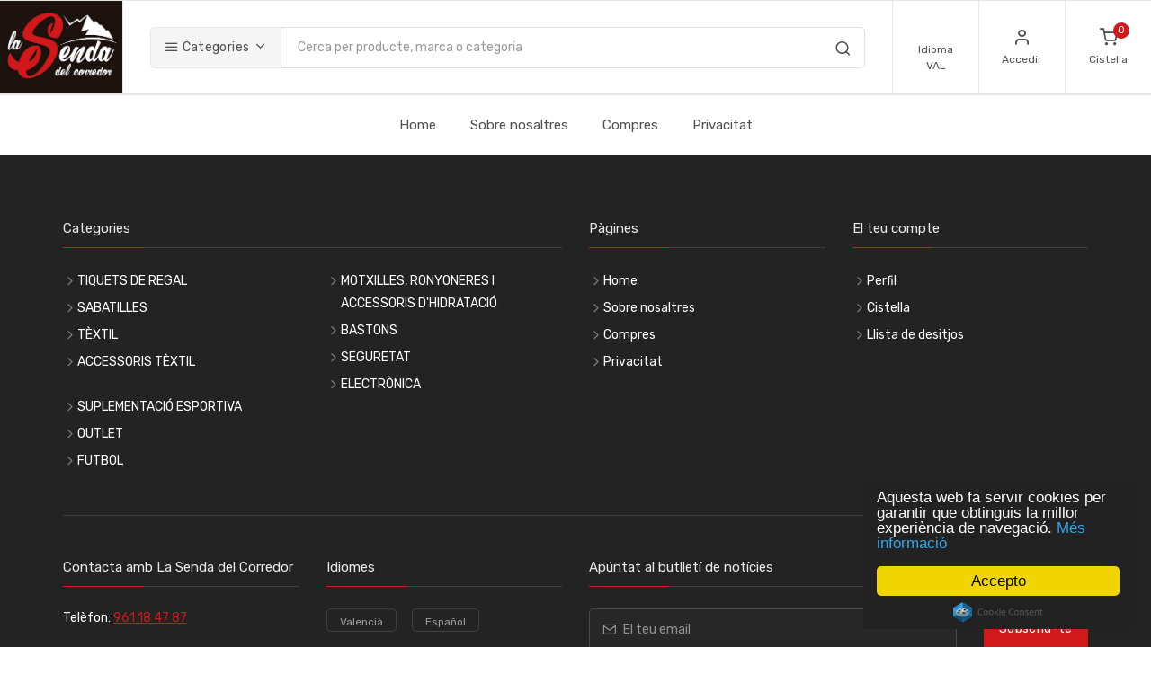

--- FILE ---
content_type: text/html
request_url: https://www.lasendadelcorredor.com/Durant-l-exercici/Infisport/BCAA-LEUCINA+-8:1:1-100caps
body_size: 25142
content:


<!DOCTYPE html>
<html lang="va">
  <head>


<!-- Google tag (gtag.js) 21/6/2023 -->
<script async src="https://www.googletagmanager.com/gtag/js?id=G-S3C212KJ2E"></script>
<script>
  window.dataLayer = window.dataLayer || [];
  function gtag(){dataLayer.push(arguments);}
  gtag('js', new Date());

  gtag('config', 'G-S3C212KJ2E');
</script>

    <meta http-equiv="Content-Type" content="text/html; charset=iso-8859-1" />
    <title>La Senda del Corredor</title>
    <meta name="Description" content="la senda del corredor, Botiga especialitzada en Trail Running, Senderisme i Running" />
		<meta name="Keywords" content="Trail Running Senderisme Senderismo" />
		<meta name="author" content="xavi.selvi.red">
    <!-- Mobile Specific Meta Tag-->
    <meta name="viewport" content="width=device-width, initial-scale=1.0, maximum-scale=1.0, user-scalable=no">
    <!-- Favicon and Apple Icons-->
    <link rel="icon" type="image/x-icon" href="/favicon.ico">
    <link rel="icon" type="image/png" href="/favicon.png">
    <link rel="apple-touch-icon" href="/touch-icon-iphone.png">
    <link rel="apple-touch-icon" sizes="152x152" href="/touch-icon-ipad.png">
    <link rel="apple-touch-icon" sizes="180x180" href="/touch-icon-iphone-retina.png">
    <link rel="apple-touch-icon" sizes="167x167" href="/touch-icon-ipad-retina.png">
    <!-- Vendor Styles including: Bootstrap, Font Icons, Plugins, etc.-->
    <link rel="stylesheet" media="screen" href="/css/vendor.min.css">
    <!-- Main Template Styles-->
    <link id="mainStyles" rel="stylesheet" media="screen" href="/css/styles.min.css">
    <!-- Modernizr-->
    <script src="/js/modernizr.min.js"></script>

		<link href="/css/all.min.css" rel="stylesheet" /> 
		<link rel="preconnect" href="https://fonts.gstatic.com">
		<link href="https://fonts.googleapis.com/css2?family=Lobster&display=swap" rel="stylesheet">
	<style>
		.corazon { color:#cc0000; }
		.pswp__img { height:auto !important; }
		.blackfriday { font-family: 'Lobster', cursive; }
	</style>


  </head>

  <body>
    <!-- Header-->
    <header class="site-header navbar-sticky">
      <!-- Topbar-->
      <div class="topbar d-flex justify-content-between">
        <!-- Logo-->
      <div class="site-branding d-flex" style="padding:0 !important"><a class="site-logo align-self-center" href="https://www.lasendadelcorredor.com/"><img src="/imagenes/logo_senda.jpg" alt="La Senda del corredor"></a></div>
        <!-- Search / Categories-->
        <div class="search-box-wrap d-flex">
          <div class="search-box-inner align-self-center">
            <div class="search-box d-flex">
              <div class="btn-group categories-btn">
                <button class="btn btn-secondary dropdown-toggle" data-toggle="dropdown"><i class="icon-menu text-lg"></i>&nbsp;Categories</button>
                <div class="dropdown-menu mega-dropdown">
<div class="row">
<div class="col-sm-3"><a class="d-block navi-link text-center mb-30" href="https://www.lasendadelcorredor.com/TIQUETS-DE-REGAL"><img class="d-block" src="/ficheros/productos/Sense_titol.jpg" alt="TIQUETS DE REGAL" style="width:auto; height:100%; max-width:113px; max-height:113px; margin-left:auto; margin-right:auto;" /><span class="text-gray-dark">TIQUETS DE REGAL</span></a></div>
<div class="col-sm-3"><a class="d-block navi-link text-center mb-30" href="https://www.lasendadelcorredor.com/SABATILLES"><img class="d-block" src="/ficheros/productos/1(9)(1).jpg" alt="SABATILLES" style="width:auto; height:100%; max-width:113px; max-height:113px; margin-left:auto; margin-right:auto;" /><span class="text-gray-dark">SABATILLES</span></a></div>
<div class="col-sm-3"><a class="d-block navi-link text-center mb-30" href="https://www.lasendadelcorredor.com/TEXTIL"><img class="d-block" src="/ficheros/productos/camsieta-termica-manga-corta---air_(1)(1).jpg" alt="TÈXTIL" style="width:auto; height:100%; max-width:113px; max-height:113px; margin-left:auto; margin-right:auto;" /><span class="text-gray-dark">TÈXTIL</span></a></div>
<div class="col-sm-3"><a class="d-block navi-link text-center mb-30" href="https://www.lasendadelcorredor.com/ACCESSORIS-TEXTIL"><img class="d-block" src="/ficheros/productos/Small-131369.933.10.00.jpg" alt="ACCESSORIS TÈXTIL" style="width:auto; height:100%; max-width:113px; max-height:113px; margin-left:auto; margin-right:auto;" /><span class="text-gray-dark">ACCESSORIS TÈXTIL</span></a></div>
</div>
<div class="row">
<div class="col-sm-3"><a class="d-block navi-link text-center mb-30" href="https://www.lasendadelcorredor.com/MOTXILLES-RONYONERES-I-ACCESSORIS-D-HIDRATACIO"><img class="d-block" src="/ficheros/productos/LC1764500_74451267e2ce7ef229422916ef71b659.jpg" alt="MOTXILLES, RONYONERES I ACCESSORIS D&#39;HIDRATACIÓ" style="width:auto; height:100%; max-width:113px; max-height:113px; margin-left:auto; margin-right:auto;" /><span class="text-gray-dark">MOTXILLES, RONYONERES I ACCESSORIS D&#39;HIDRATACIÓ</span></a></div>
<div class="col-sm-3"><a class="d-block navi-link text-center mb-30" href="https://www.lasendadelcorredor.com/BASTONS"><img class="d-block" src="/ficheros/productos/lek-65225561_001.jpg" alt="BASTONS" style="width:auto; height:100%; max-width:113px; max-height:113px; margin-left:auto; margin-right:auto;" /><span class="text-gray-dark">BASTONS</span></a></div>
<div class="col-sm-3"><a class="d-block navi-link text-center mb-30" href="https://www.lasendadelcorredor.com/SEGURETAT"><img class="d-block" src="/ficheros/productos/ins-acc-cds_003.jpg" alt="SEGURETAT" style="width:auto; height:100%; max-width:113px; max-height:113px; margin-left:auto; margin-right:auto;" /><span class="text-gray-dark">SEGURETAT</span></a></div>
<div class="col-sm-3"><a class="d-block navi-link text-center mb-30" href="https://www.lasendadelcorredor.com/ELECTRONICA"><img class="d-block" src="/ficheros/productos/E92HNE-REACTIK_LowRes(1).jpeg" alt="ELECTRÒNICA" style="width:auto; height:100%; max-width:113px; max-height:113px; margin-left:auto; margin-right:auto;" /><span class="text-gray-dark">ELECTRÒNICA</span></a></div>
</div>
<div class="row">
<div class="col-sm-3"><a class="d-block navi-link text-center mb-30" href="https://www.lasendadelcorredor.com/SUPLEMENTACIO-ESPORTIVA"><img class="d-block" src="/ficheros/productos/226ERS-CP-S9-100-NT-WEB.jpg" alt="SUPLEMENTACIÓ ESPORTIVA" style="width:auto; height:100%; max-width:113px; max-height:113px; margin-left:auto; margin-right:auto;" /><span class="text-gray-dark">SUPLEMENTACIÓ ESPORTIVA</span></a></div>
<div class="col-sm-3"><a class="d-block navi-link text-center mb-30" href="https://www.lasendadelcorredor.com/OUTLET"><img class="d-block" src="/ficheros/productos/SH_J1GC240301_00(1)(1)(1).jpg" alt="OUTLET" style="width:auto; height:100%; max-width:113px; max-height:113px; margin-left:auto; margin-right:auto;" /><span class="text-gray-dark">OUTLET</span></a></div>
<div class="col-sm-3"><a class="d-block navi-link text-center mb-30" href="https://www.lasendadelcorredor.com/FUTBOL"><img class="d-block" src="/ficheros/productos/short-pol.jpg" alt="FUTBOL " style="width:auto; height:100%; max-width:113px; max-height:113px; margin-left:auto; margin-right:auto;" /><span class="text-gray-dark">FUTBOL </span></a></div>
             	
                  </div>
                </div>
              </div>
              <form class="input-group" method="post" action="https://www.lasendadelcorredor.com/buscador"><span class="input-group-btn">
                  <button type="submit"><i class="icon-search"></i></button></span>
	                <input id="busca_txt" name="busca_txt" class="form-control" type="search" placeholder="Cerca per producte, marca o categoria" value="" />
              		<input type="hidden" name="ca_id" value="" />
              		<input type="hidden" name="fi_param" value="" />
              		<input type="hidden" name="orden" value="" />
              		<input type="hidden" name="detalle" value="" />
              </form>
            </div>
          </div>
        </div>
        <!-- Toolbar-->
            	
        <div class="toolbar d-flex">
          <div class="toolbar-item visible-on-mobile mobile-menu-toggle"><a href="#">
              <div><i class="icon-menu"></i><span class="text-label">Menu</span></div></a></div>
          <div class="toolbar-item hidden-on-mobile"><a href="#">
           <div><i class="flag-icon"></i><span class="text-label">Idioma<br />VAL</span></div></a>
            <ul class="toolbar-dropdown lang-dropdown">
              <li><a href="/cambia_idioma.asp?idioma=CAS"><i class="flag-icon"></i>&nbsp;CAS</a></li>
            </ul>
          </div>
          <div class="toolbar-item hidden-on-mobile">
		  
		  <a href="https://www.lasendadelcorredor.com/accedir">
		  	<div><i class="icon-user"></i><span class="text-label">Accedir</span></div>
		  </a>
            <div class="toolbar-dropdown text-center px-3">
              <p class="text-xs mb-3 pt-2">Accedeix al teu compte o crea un de nou per a realitzar comandes, guardar la llista de desitjos i rebre el butlletí.</p><a class="btn btn-primary btn-sm btn-block" href="https://www.lasendadelcorredor.com/accedir">Accedir</a>
              <p class="text-xs text-muted mb-2">Nou en la Senda del Corredor?&nbsp;<a href="https://www.lasendadelcorredor.com/accedir?alta=1">Donar-se d'alta</a></p>
            </div>
		  
          </div>
          
		  
		  
		  <div class="toolbar-item">
		  	<a href="https://www.lasendadelcorredor.com/cistella">
              <div><span class="cart-icon"><i class="icon-shopping-cart"></i><span class="count-label" id="num_productos_carrito">0</span></span><span class="text-label">Cistella</span></div>
			</a>
            <div id="carrito_cabecera" class="toolbar-dropdown cart-dropdown widget-cart hidden-on-mobile">
				

				<div class="text-right">
					<p class="text-gray-dark py-2 mb-0"><span class='text-muted'>Subtotal:</span> &nbsp;0,00&euro;</p>
				</div>
				<div class="d-flex">
					<div class="pr-2 w-50"><a class="btn btn-secondary btn-sm btn-block mb-0" href="https://www.lasendadelcorredor.com/cistella">Cistella</a></div>
					<!--<div class="pl-2 w-50"><a class="btn btn-primary btn-sm btn-block mb-0" href="checkout.html">Checkout</a></div>-->
				</div>



            </div>
          </div>
        </div>
        <!-- Mobile Menu-->
        <div class="mobile-menu">
          <!-- Search Box-->
          <div class="mobile-search">
            <form class="input-group" method="post" action="https://www.lasendadelcorredor.com/buscador"><span class="input-group-btn">
                <button type="submit"><i class="icon-search"></i></button></span>
              	<input id="busca_txt" name="busca_txt" class="form-control" type="search" placeholder="Cerca per producte, marca o categoria" />
              	<input type="hidden" name="ca_id" value="" />
            		<input type="hidden" name="fi_param" value="" />
            		<input type="hidden" name="orden" value="" />
            		<input type="hidden" name="detalle" value="" />
            </form>
          </div>
          <!-- Toolbar-->
          <div class="toolbar">
            <div class="toolbar-item">
            	<a href="#">
                <div><i class="flag-icon"></i><span class="text-label">Idioma<br />VAL</span></div>
              </a>
              <ul class="toolbar-dropdown lang-dropdown w-100">
								<li><a href="/cambia_idioma.asp?idioma=CAS"><i class="flag-icon"></i>&nbsp;CAS</a></li>
              </ul>
            </div>
            <div class="toolbar-item">
            	<a href="https://www.lasendadelcorredor.com/les-teues-dades">
                <div><i class="icon-user"></i><span class="text-label">Accedir</span></div>
               </a>
            </div>
          </div>
          <!-- Slideable (Mobile) Menu-->
          <nav class="slideable-menu">
            <ul class="menu" data-initial-height="385">
              <li class="has-children active"><a href="https://www.lasendadelcorredor.com/">Home</a></li>
<li><a href="https://www.lasendadelcorredor.com/TIQUETS-DE-REGAL">TIQUETS DE REGAL</a></li>
<li><a href="https://www.lasendadelcorredor.com/SABATILLES">SABATILLES</a></li>
<li><a href="https://www.lasendadelcorredor.com/TEXTIL">TÈXTIL</a></li>
<li><a href="https://www.lasendadelcorredor.com/ACCESSORIS-TEXTIL">ACCESSORIS TÈXTIL</a></li>
<li><a href="https://www.lasendadelcorredor.com/MOTXILLES-RONYONERES-I-ACCESSORIS-D-HIDRATACIO">MOTXILLES, RONYONERES I ACCESSORIS D&#39;HIDRATACIÓ</a></li>
<li><a href="https://www.lasendadelcorredor.com/BASTONS">BASTONS</a></li>
<li><a href="https://www.lasendadelcorredor.com/SEGURETAT">SEGURETAT</a></li>
<li><a href="https://www.lasendadelcorredor.com/ELECTRONICA">ELECTRÒNICA</a></li>
<li><a href="https://www.lasendadelcorredor.com/SUPLEMENTACIO-ESPORTIVA">SUPLEMENTACIÓ ESPORTIVA</a></li>
<li><a href="https://www.lasendadelcorredor.com/OUTLET">OUTLET</a></li>
<li><a href="https://www.lasendadelcorredor.com/FUTBOL">FUTBOL </a></li>
 				
            </ul>
          </nav>
        </div>
      </div>
      <!-- Navbar-->
      <div class="navbar">
        <div class="btn-group categories-btn">
          <button class="btn btn-secondary dropdown-toggle" data-toggle="dropdown"><i class="icon-menu text-lg"></i>&nbsp;Categories</button>
          <div class="dropdown-menu mega-dropdown">
 						<li><a href="https://www.lasendadelcorredor.com/TIQUETS-DE-REGAL">TIQUETS DE REGAL</a></li>
<li><a href="https://www.lasendadelcorredor.com/SABATILLES">SABATILLES</a></li>
<li><a href="https://www.lasendadelcorredor.com/TEXTIL">TÈXTIL</a></li>
<li><a href="https://www.lasendadelcorredor.com/ACCESSORIS-TEXTIL">ACCESSORIS TÈXTIL</a></li>
<li><a href="https://www.lasendadelcorredor.com/MOTXILLES-RONYONERES-I-ACCESSORIS-D-HIDRATACIO">MOTXILLES, RONYONERES I ACCESSORIS D&#39;HIDRATACIÓ</a></li>
<li><a href="https://www.lasendadelcorredor.com/BASTONS">BASTONS</a></li>
<li><a href="https://www.lasendadelcorredor.com/SEGURETAT">SEGURETAT</a></li>
<li><a href="https://www.lasendadelcorredor.com/ELECTRONICA">ELECTRÒNICA</a></li>
<li><a href="https://www.lasendadelcorredor.com/SUPLEMENTACIO-ESPORTIVA">SUPLEMENTACIÓ ESPORTIVA</a></li>
<li><a href="https://www.lasendadelcorredor.com/OUTLET">OUTLET</a></li>
<li><a href="https://www.lasendadelcorredor.com/FUTBOL">FUTBOL </a></li>

 						</div>
           </div>
        </div>
        <!-- Main Navigation-->
        <nav class="site-menu">
          <ul>
<li><a href='https://www.lasendadelcorredor.com//'>Home</a></li>
<li><a href='https://www.lasendadelcorredor.com/sobre-nosaltres'>Sobre nosaltres</a></li>
<li><a href='https://www.lasendadelcorredor.com/compres'>Compres </a></li>
<li><a href='https://www.lasendadelcorredor.com/privacitat'>Privacitat</a></li>

          </ul>
        </nav>
        
        

      </div>
    </header>

    <!-- Pie del sitio -->
    <footer class="site-footer" style="background-image: url(img/footer-bg.png);">
      <div class="container">
        <div class="row">
          <div class="col-lg-6">
            <!-- Categories-->
            <section class="widget widget-links widget-light-skin">
              <h3 class="widget-title">Categories</h3>
              <div class="row">
<div class="col-md-6"><ul>
<li><a href="https://www.lasendadelcorredor.com/TIQUETS-DE-REGAL">TIQUETS DE REGAL</a></li>
<li><a href="https://www.lasendadelcorredor.com/SABATILLES">SABATILLES</a></li>
<li><a href="https://www.lasendadelcorredor.com/TEXTIL">TÈXTIL</a></li>
<li><a href="https://www.lasendadelcorredor.com/ACCESSORIS-TEXTIL">ACCESSORIS TÈXTIL</a></li>
</ul></div>
<div class="col-md-6"><ul>
<li><a href="https://www.lasendadelcorredor.com/MOTXILLES-RONYONERES-I-ACCESSORIS-D-HIDRATACIO">MOTXILLES, RONYONERES I ACCESSORIS D&#39;HIDRATACIÓ</a></li>
<li><a href="https://www.lasendadelcorredor.com/BASTONS">BASTONS</a></li>
<li><a href="https://www.lasendadelcorredor.com/SEGURETAT">SEGURETAT</a></li>
<li><a href="https://www.lasendadelcorredor.com/ELECTRONICA">ELECTRÒNICA</a></li>
</ul></div>
<div class="col-md-6"><ul>
<li><a href="https://www.lasendadelcorredor.com/SUPLEMENTACIO-ESPORTIVA">SUPLEMENTACIÓ ESPORTIVA</a></li>
<li><a href="https://www.lasendadelcorredor.com/OUTLET">OUTLET</a></li>
<li><a href="https://www.lasendadelcorredor.com/FUTBOL">FUTBOL </a></li>
             	

                  </ul>
                </div>
              </div>
            </section>
          </div>
          <div class="col-lg-3 col-md-6">
            <!-- Páginas-->
            <section class="widget widget-links widget-light-skin">
              <h3 class="widget-title">Pàgines</h3>
              <ul>
<li><a href='/'>Home</a></li>
<li><a href='/sobre-nosaltres'>Sobre nosaltres</a></li>
<li><a href='/compres'>Compres </a></li>
<li><a href='/privacitat'>Privacitat</a></li>

              </ul>
            </section>
          </div>
          <div class="col-lg-3 col-md-6">
            <!-- Tu cuenta -->
            <section class="widget widget-links widget-light-skin">
              <h3 class="widget-title">El teu compte</h3>
              <ul>
                <li><a href="https://www.lasendadelcorredor.com/les-teues-dades">Perfil</a></li>
                <li><a href="https://www.lasendadelcorredor.com/cistella">Cistella</a></li>
                <li><a href="https://www.lasendadelcorredor.com/llista-desitjos">Llista de desitjos</a></li>
               </ul>
            </section>
          </div>
        </div>
        <hr class="hr-light mt-2 margin-bottom-2x hidden-md-down">
        <div class="row">
          <div class="col-lg-3 col-md-6">
            <!-- Contacta -->
            <section class="widget widget-light-skin">
              <h3 class="widget-title">Contacta amb La Senda del Corredor</h3>
              <p class="text-white">Telèfon: <a href="callto:+34961184787">961 18 47 87</a></p>
              <ul class="list-unstyled text-sm text-white">
                <li><span class="opacity-50">Dilluns a divendres:&nbsp;</span>10:30 a 14:00 - 17:00 a 20:30</li>
                <li><span class="opacity-50">Dissabtes:&nbsp;</span>10:00 a 14:00</li>
              </ul>
              <p><a class="navi-link-light" href="mailto:info@lasendadelcorredor.com">info@lasendadelcorredor.com</a></p>
              <a class="social-button shape-circle sb-facebook sb-light-skin" href="https://www.facebook.com/lasendadelcorredor/" target="_blank"><i class="socicon-facebook"></i></a> FACEBOOK

            </section>
          </div>
          <div class="col-lg-3 col-md-6">
            <!-- Idiomas -->
            <section class="widget widget-light-skin">
              <h3 class="widget-title">Idiomes</h3>
              <a class="market-button mb-light-skin" href="/cambia_idioma.asp?idioma=VAL" style="padding: 5px 14px 5px 14px;"><span class="mb-subtitle">Valenci&agrave;</span></a>
              <a class="market-button mb-light-skin" href="/cambia_idioma.asp?idioma=CAS" style="padding: 5px 14px 5px 14px;"><span class="mb-subtitle">Espa&ntilde;ol</span></a>
            </section>
          </div>
          <div class="col-lg-6">
            <!-- Suscripcián--> 
            <section class="widget widget-light-skin">
              <h3 class="widget-title">Apúntat al butlletí de notícies</h3>
              <div id="caja_form_suscripcion">
			  <form class="row" action="/suscribirse_boletin.asp" method="post" target="iframe_inferior_butlleti">
                <div class="col-sm-9">
                  <div class="input-group input-light">
                    <input class="form-control" type="email" name="email_butlleti" id="email_butlleti" placeholder="El teu email"><span class="input-group-addon"><i class="icon-mail"></i></span>
                  </div>
                  <!-- real people should not fill this in and expect good things - do not remove this or risk form bot signups-->
                  <div style="position: absolute; left: -5000px;" aria-hidden="true">
                    <input type="text" name="email_boletin" id="email_boletin" tabindex="-1">
                  </div>
                  <p class="form-text text-sm text-white opacity-50 pt-2">T'enviarem notícies de la botiga i de les curses on participem. Quan vulgues et podràs donar de baixa, és clar.</p>
                </div>
                <div class="col-sm-3">
                  <button class="btn btn-primary btn-block mt-0" type="submit">Subscriu-te</button>
                </div>
              </form>
			  </div>
            </section>

<iframe src="about:blank" id="iframe_inferior_butlleti" name="iframe_inferior_butlleti" style="display:none"></iframe>

          </div>
        </div>
        <!-- Copyright-->
        <p class="footer-copyright">&copy; Tots els drets reservats. Desenvolupat amb &nbsp;<i class="icon-heart text-danger"></i><a href="https://xavi.selvi.red" target="_blank"> &nbsp;per xavi.<b>selvi</b><span style="color:#770000">.red</span></a></p>
      </div>
    </footer>


    <!-- Back To Top Button--><a class="scroll-to-top-btn" href="#"><i class="icon-chevron-up"></i></a>
    <!-- Backdrop-->
    <div class="site-backdrop"></div>
    
    <script src="/js/vendor.min.js"></script>
    <script src="/js/scripts.min.js"></script>
    <script>
    	function cambia_orden(orden) {
    		document.location.href= "/cambia_orden.asp?orden="+orden+"&ruta=Durant-l-exercici/Infisport/BCAA-LEUCINA+-8:1:1-100caps&busca_txt=";
    	}
    	
    	function cambia_orden_buscador(orden,detalle) {
    		$("#oculto_busca_txt").val('');
    		$("#oculto_ca_id").val('');
    		$("#oculto_fi_param").val('');
    		$("#oculto_orden").val(orden);
    		$("#oculto_detalle").val(detalle);
    		$("#form_oculto_buscador").submit();
    	}
    	function cambia_categoria(categoria) {
    		$("#oculto_busca_txt").val('');
    		$("#oculto_ca_id").val(categoria);
    		$("#oculto_fi_param").val('');
    		$("#form_oculto_buscador").submit();    		
    	}
    	
    	function filtra(va_id) {
    		var param = "";
    		var cuantos = 0;
    		$(".ficha-producto").hide();
    		$(".check-parametros:checked").each(function(indice, elemento) {
     			cuantos++;
     			param = $(elemento).attr("id");
     			$('.'+param).show();
    		});
    		if (param=="") {
    			$(".ficha-producto").show();
    		};
    		cuantos = $(".ficha-producto:visible").length;
    		$("#numero-productos").html(cuantos+"&nbsp;productes" );
    		 
    	}

	      function anyade_producto_carrito(pr_id){	
	      	st_id = $("#st_id").val();
	      	var v_color = st_id.split('-');
					st_id = v_color[0];
					cantidad = $("#cantidad").val();
	      	if ((cantidad=="null")||(cantidad=="")||(cantidad==0)) { 
	      		ruta_iframe = "#"; 
	      		//alert("En este momento no hay disponibilidad de este producto"); 
	      	}
	      	else { 
				ruta_iframe = "https://www.lasendadelcorredor.com/anyade_producto_carrito.asp?pr_id="+pr_id+"&st_id="+st_id+"&cantidad="+cantidad;
	      	}
	      	$("#iframe_inferior_butlleti").attr("src",ruta_iframe);
	      	$("#boton_anyadir_carrito").prop("disabled", true);
	      }


		function scroll_carrito() {
			$(".scroll-pane").mCustomScrollbar({
				advanced: {
					updateOnContentResize: true

				},

				scrollButtons: {
					enable: false
				},

				mouseWheelPixels: "200",
				theme: "dark-2"

			});
		}

		function amplia_cantidad(p,tope) {
			var cantidad = $("#cantidad_"+p).val();
			cantidad = parseInt(cantidad);
			if (tope=="") {tope=1};
			tope = parseInt(tope);
			if (cantidad<tope) {
				$("#cantidad_"+p).val(cantidad+1);
			}
		}

		function reduce_cantidad(p) {
			var cantidad = $("#cantidad_"+p).val();
			cantidad = parseInt(cantidad);
			if (cantidad>1) {
				$("#cantidad_"+p).val(cantidad-1);
			}
		}

		function revisa_cantidad(p,tope) {
			var cantidad = $("#cantidad_"+p).val();
			cantidad = parseInt(cantidad);
			if (tope=="") {tope=1};
			tope = parseInt(tope);
			if (cantidad>tope) {
				$("#cantidad_"+p).val(tope);
			}
		}

		function alta_deseos() {
			alert("Per a crear la teua llista de desitjos has de donar-te d'alta a la botiga ");
		}

    </script>
		<!-- Begin Cookie Consent plugin by Silktide - http://silktide.com/cookieconsent -->
		<script type="text/javascript">
		    window.cookieconsent_options = {"message":"Aquesta web fa servir cookies per garantir que obtinguis la millor experi&egrave;ncia de navegaci&oacute;.","dismiss":"Accepto","learnMore":"M&eacute;s informaci&oacute;","link":"https://es.wikipedia.org/wiki/Cookie_(inform%C3%A1tica)","theme":"dark-floating"};
		</script>
		
		<script type="text/javascript" src="//cdnjs.cloudflare.com/ajax/libs/cookieconsent2/1.0.10/cookieconsent.min.js"></script>
		<!-- End Cookie Consent plugin -->
  </body>
</html>
